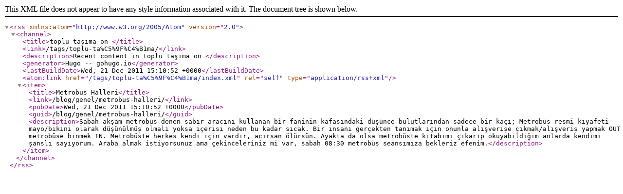

--- FILE ---
content_type: application/xml
request_url: https://www.irfansimsar.com.tr/tags/toplu-ta%C5%9F%C4%B1ma/index.xml
body_size: 592
content:
<?xml version="1.0" encoding="utf-8" standalone="yes" ?>
<rss version="2.0" xmlns:atom="http://www.w3.org/2005/Atom">
  <channel>
    <title>toplu taşıma on </title>
    <link>/tags/toplu-ta%C5%9F%C4%B1ma/</link>
    <description>Recent content in toplu taşıma on </description>
    <generator>Hugo -- gohugo.io</generator>
    <lastBuildDate>Wed, 21 Dec 2011 15:10:52 +0000</lastBuildDate>
    
	<atom:link href="/tags/toplu-ta%C5%9F%C4%B1ma/index.xml" rel="self" type="application/rss+xml" />
    
    
    <item>
      <title>Metrobüs Halleri</title>
      <link>/blog/genel/metrobus-halleri/</link>
      <pubDate>Wed, 21 Dec 2011 15:10:52 +0000</pubDate>
      
      <guid>/blog/genel/metrobus-halleri/</guid>
      <description>Sabah akşam metrobüs denen sabır aracını kullanan bir faninin kafasındaki düşünce bulutlarından sadece bir kaçı;
 Metrobüs resmi kıyafeti mayo/bikini olarak düşünülmüş olmalı yoksa içerisi neden bu kadar sıcak. Bir insanı gerçekten tanımak için onunla alışverişe çıkmak/alışveriş yapmak OUT metrobüse binmek IN. Metrobüste herkes kendi için vardır, acırsan ölürsün. Ayakta da olsa metrobüste kitabımı çıkarıp okuyabildiğim anlarda kendimi şanslı sayıyorum. Araba almak istiyorsunuz ama çekinceleriniz mi var, sabah 08:30 metrobüs seansımıza bekleriz efenim.</description>
    </item>
    
  </channel>
</rss>